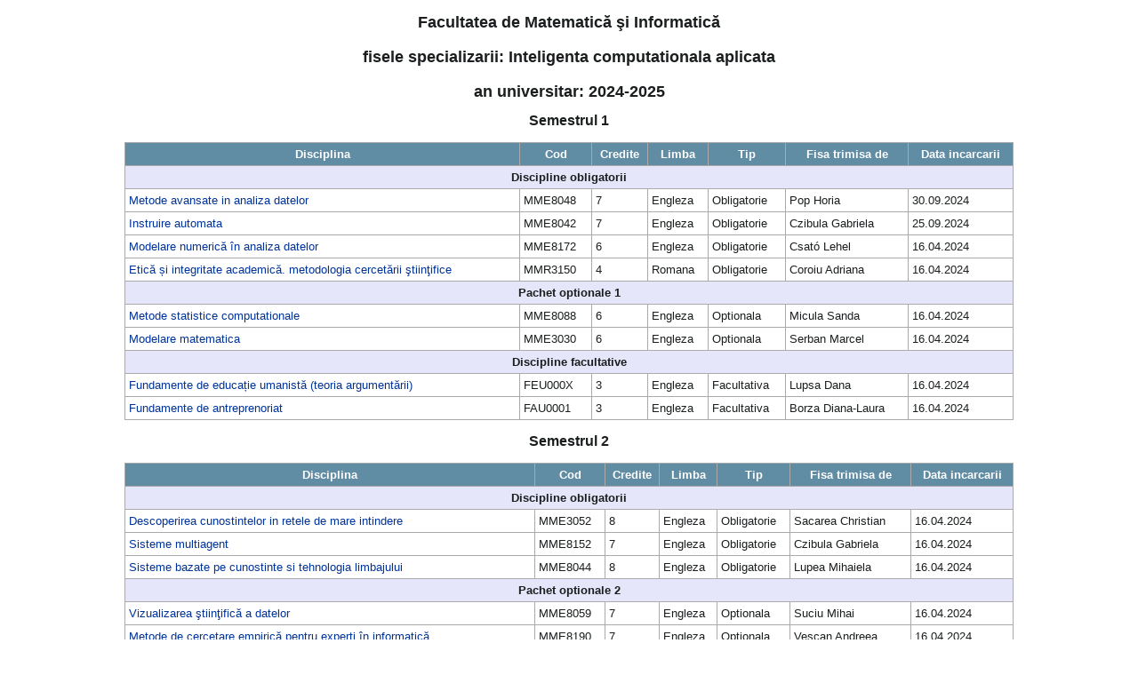

--- FILE ---
content_type: text/html; charset=UTF-8
request_url: https://www.cs.ubbcluj.ro/apps/fise/viewSyllabi.php?an=2024&lang=ro&specializare=ICA
body_size: 2018
content:
<html>
<head>
    <meta http-equiv="Content-Type" content="text/html; charset=utf-8">
    <title>Facultatea de Matematică şi Informatică, fisele specializarii: Inteligenta computationala aplicata, an universitar: 2024-2025</title>
    <link rel="stylesheet" type="text/css" href="style.css?v=1"/>
</head>
<body>
<h1 style="text-align: center">Facultatea de Matematică şi Informatică<br/><br/>fisele specializarii: Inteligenta computationala aplicata<br/><br/>an universitar: 2024-2025</h1>
<h2 style='text-align: center'>Semestrul 1</h2><table style='margin: 0 auto; width: 1000px'>
<tr>
    <th style='width: 340px'>Disciplina</th>
    <th>Cod</th>
    <th>Credite</th>    <th>Limba</th>
    <th>Tip</th>
    <th>Fisa trimisa de</th>
    <th>Data incarcarii</th>
</tr>
<tr><td colspan='7' style='text-align: center; background-color: #E6E6FA'><strong>Discipline obligatorii</strong></td></tr>
<tr><td><a href='/files/curricula/2024/syllabus/ICA_sem1_MME8048_en_hfpop_2024_8487.pdf' target='_blank'>Metode avansate in analiza datelor</a></td><td>MME8048</td><td>7</td><td>Engleza</td><td>Obligatorie</td><td>Pop Horia</td><td>30.09.2024</td></tr><tr><td><a href='/files/curricula/2024/syllabus/ICA_sem1_MME8042_en_gabis_2024_8405.pdf' target='_blank'>Instruire automata</a></td><td>MME8042</td><td>7</td><td>Engleza</td><td>Obligatorie</td><td>Czibula Gabriela</td><td>25.09.2024</td></tr><tr><td><a href='/files/curricula/2024/syllabus/ICA_sem1_MME8172_en_csatol_2024_8944.pdf' target='_blank'>Modelare numerică &icirc;n analiza datelor</a></td><td>MME8172</td><td>6</td><td>Engleza</td><td>Obligatorie</td><td>Csató Lehel</td><td>16.04.2024</td></tr><tr><td><a href='/files/curricula/2024/syllabus/ICA_sem1_MMR3150_ro_adrianac_2024_9180.pdf' target='_blank'>Etică și integritate academică. metodologia cercetării ştiinţifice</a></td><td>MMR3150</td><td>4</td><td>Romana</td><td>Obligatorie</td><td>Coroiu Adriana</td><td>16.04.2024</td></tr><tr><td colspan='7' style='text-align: center; background-color: #E6E6FA'><strong>Pachet optionale 1</strong></td></tr><tr><td><a href='/files/curricula/2024/syllabus/ICA_sem1_MME8088_en_smicula_2024_8779.pdf' target='_blank'>Metode statistice computationale</a></td><td>MME8088</td><td>6</td><td>Engleza</td><td>Optionala</td><td>Micula Sanda</td><td>16.04.2024</td></tr><tr><td><a href='/files/curricula/2024/syllabus/ICA_sem1_MME3030_en_mserban_2024_8595.pdf' target='_blank'>Modelare matematica</a></td><td>MME3030</td><td>6</td><td>Engleza</td><td>Optionala</td><td>Serban Marcel</td><td>16.04.2024</td></tr><tr><td colspan='7' style='text-align: center; background-color: #E6E6FA'><strong>Discipline facultative</strong></td></tr><tr><td><a href='/files/curricula/2024/syllabus/ICA_sem1_FEU000X_en_dana_2024_9062.pdf' target='_blank'>Fundamente de educație umanistă (teoria argumentării)</a></td><td>FEU000X</td><td>3</td><td>Engleza</td><td>Facultativa</td><td>Lupsa Dana</td><td>16.04.2024</td></tr><tr><td><a href='/files/curricula/2024/syllabus/ICA_sem1_FAU0001_en_dianaborza_2024_9167.pdf' target='_blank'>Fundamente de antreprenoriat</a></td><td>FAU0001</td><td>3</td><td>Engleza</td><td>Facultativa</td><td>Borza Diana-Laura</td><td>16.04.2024</td></tr></table>
<h2 style='text-align: center'>Semestrul 2</h2><table style='margin: 0 auto; width: 1000px'>
<tr>
    <th style='width: 340px'>Disciplina</th>
    <th>Cod</th>
    <th>Credite</th>    <th>Limba</th>
    <th>Tip</th>
    <th>Fisa trimisa de</th>
    <th>Data incarcarii</th>
</tr>
<tr><td colspan='7' style='text-align: center; background-color: #E6E6FA'><strong>Discipline obligatorii</strong></td></tr>
<tr><td><a href='/files/curricula/2024/syllabus/ICA_sem2_MME3052_en_csacarea_2024_8545.pdf' target='_blank'>Descoperirea cunostintelor in retele de mare intindere</a></td><td>MME3052</td><td>8</td><td>Engleza</td><td>Obligatorie</td><td>Sacarea Christian</td><td>16.04.2024</td></tr><tr><td><a href='/files/curricula/2024/syllabus/ICA_sem2_MME8152_en_gabis_2024_8406.pdf' target='_blank'>Sisteme multiagent</a></td><td>MME8152</td><td>7</td><td>Engleza</td><td>Obligatorie</td><td>Czibula Gabriela</td><td>16.04.2024</td></tr><tr><td><a href='/files/curricula/2024/syllabus/ICA_sem2_MME8044_en_lupea_2024_8953.pdf' target='_blank'>Sisteme bazate pe cunostinte si tehnologia limbajului</a></td><td>MME8044</td><td>8</td><td>Engleza</td><td>Obligatorie</td><td>Lupea Mihaiela</td><td>16.04.2024</td></tr><tr><td colspan='7' style='text-align: center; background-color: #E6E6FA'><strong>Pachet optionale 2</strong></td></tr><tr><td><a href='/files/curricula/2024/syllabus/ICA_sem2_MME8059_en_mihai-suciu_2024_8984.pdf' target='_blank'>Vizualizarea ştiinţifică a datelor</a></td><td>MME8059</td><td>7</td><td>Engleza</td><td>Optionala</td><td>Suciu Mihai</td><td>16.04.2024</td></tr><tr><td><a href='/files/curricula/2024/syllabus/ICA_sem2_MME8190_en_avescan_2024_9010.pdf' target='_blank'>Metode de cercetare empirică pentru experți &icirc;n informatică</a></td><td>MME8190</td><td>7</td><td>Engleza</td><td>Optionala</td><td>Vescan Andreea</td><td>16.04.2024</td></tr><tr><td><a href='/files/curricula/2024/syllabus/ICA_sem2_MME8110_en_rares_2024_8564.pdf' target='_blank'>Algoritmi, modele si concepte in sisteme distribuite</a></td><td>MME8110</td><td>7</td><td>Engleza</td><td>Optionala</td><td>Boian Rares Florin</td><td>16.04.2024</td></tr><tr><td><a href='/files/curricula/2024/syllabus/ICA_sem2_MME8176_en_cchira_2024_8842.pdf' target='_blank'>Analiza retelelor sociale</a></td><td>MME8176</td><td>7</td><td>Engleza</td><td>Optionala</td><td>Chira Camelia</td><td>16.04.2024</td></tr><tr><td><a href='/files/curricula/2024/syllabus/ICA_sem2_MME8160_en__2024_8879.pdf' target='_blank'>Introducere &icirc;n sisteme automate de asistență a conducătorilor auto</a></td><td>MME8160</td><td>7</td><td>Engleza</td><td>Optionala</td><td></td><td>16.04.2024</td></tr><tr><td><a href='/files/curricula/2024/syllabus/ICA_sem2_MME8051_en_ilazar_2024_8650.pdf' target='_blank'>Proiectarea cadrelor de aplicatii</a></td><td>MME8051</td><td>7</td><td>Engleza</td><td>Optionala</td><td>Lazar Ioan</td><td>16.04.2024</td></tr></table>
<h2 style='text-align: center'>Semestrul 3</h2><table style='margin: 0 auto; width: 1000px'>
<tr>
    <th style='width: 340px'>Disciplina</th>
    <th>Cod</th>
    <th>Credite</th>    <th>Limba</th>
    <th>Tip</th>
    <th>Fisa trimisa de</th>
    <th>Data incarcarii</th>
</tr>
<tr><td colspan='7' style='text-align: center; background-color: #E6E6FA'><strong>Discipline obligatorii</strong></td></tr>
<tr><td><a href='/files/curricula/2024/syllabus/ICA_sem3_MME8060_en_hfpop_2024_8489.pdf' target='_blank'>Programare declarativa in invatarea automata</a></td><td>MME8060</td><td>8</td><td>Engleza</td><td>Obligatorie</td><td>Pop Horia</td><td>30.09.2024</td></tr><tr><td><a href='/files/curricula/2024/syllabus/ICA_sem3_MME8062_en_dana_2024_8641.pdf' target='_blank'>Aplicatii ale lingvisticii computationale</a></td><td>MME8062</td><td>8</td><td>Engleza</td><td>Obligatorie</td><td>Lupsa Dana</td><td>16.04.2024</td></tr><tr><td><a href='/files/curricula/2024/syllabus/ICA_sem3_MME8063_en_istvanc_2024_8409.pdf' target='_blank'>Aplicatii ale inteligentei computationale in ingineria soft</a></td><td>MME8063</td><td>7</td><td>Engleza</td><td>Obligatorie</td><td>Czibula Istvan</td><td>16.04.2024</td></tr><tr><td colspan='7' style='text-align: center; background-color: #E6E6FA'><strong>Pachet optionale 2</strong></td></tr><tr><td><a href='/files/curricula/2024/syllabus/ICA_sem3_MME8148_en__2024_8947.pdf' target='_blank'>Antreprenoriat in it</a></td><td>MME8148</td><td>7</td><td>Engleza</td><td>Optionala</td><td></td><td>16.04.2024</td></tr><tr><td colspan='7' style='text-align: center; background-color: #E6E6FA'><strong>Pachet optionale 3</strong></td></tr><tr><td><a href='/files/curricula/2024/syllabus/ICA_sem3_MLE8009_en_rgaceanu_2024_8961.pdf' target='_blank'>Sisteme pentru fundamentarea deciziilor</a></td><td>MLE8009</td><td>7</td><td>Engleza</td><td>Optionala</td><td>Gaceanu Radu</td><td>16.04.2024</td></tr><tr><td><a href='/files/curricula/2024/syllabus/ICA_sem3_MME8143_en_dsuciu_2024_9158.pdf' target='_blank'>Metodologii agile de dezvoltare a aplicatiilor software</a></td><td>MME8143</td><td>7</td><td>Engleza</td><td>Optionala</td><td>Suciu Dan</td><td>16.04.2024</td></tr><tr><td><a href='/files/curricula/2024/syllabus/ICA_sem3_MME8028_en_craciunf_2024_8943.pdf' target='_blank'>Paradigme de programare</a></td><td>MME8028</td><td>7</td><td>Engleza</td><td>Optionala</td><td>Craciun Florin</td><td>16.04.2024</td></tr></table>
<h2 style='text-align: center'>Semestrul 4</h2><table style='margin: 0 auto; width: 1000px'>
<tr>
    <th style='width: 340px'>Disciplina</th>
    <th>Cod</th>
    <th>Credite</th>    <th>Limba</th>
    <th>Tip</th>
    <th>Fisa trimisa de</th>
    <th>Data incarcarii</th>
</tr>
<tr><td colspan='7' style='text-align: center; background-color: #E6E6FA'><strong>Discipline obligatorii</strong></td></tr>
<tr><td><a href='/files/curricula/2024/syllabus/ICA_sem4_MME9010_en_hfpop_2024_8490.pdf' target='_blank'>Proiect de cercetare in inteligenta computationala aplicata</a></td><td>MME9010</td><td>6</td><td>Engleza</td><td>Obligatorie</td><td>Pop Horia</td><td>16.04.2024</td></tr><tr><td><a href='/files/curricula/2024/syllabus/ICA_sem4_MME9012_en_hfpop_2024_8680.pdf' target='_blank'>Practica de specialitate</a></td><td>MME9012</td><td>20</td><td>Engleza</td><td>Obligatorie</td><td>Pop Horia</td><td>16.04.2024</td></tr><tr><td><a href='/files/curricula/2024/syllabus/ICA_sem4_MME3042_en_hfpop_2024_8681.pdf' target='_blank'>Elaborarea lucrarii de disertatie</a></td><td>MME3042</td><td>4</td><td>Engleza</td><td>Obligatorie</td><td>Pop Horia</td><td>16.04.2024</td></tr></table>
</body>
</html>


--- FILE ---
content_type: text/css
request_url: https://www.cs.ubbcluj.ro/apps/fise/style.css?v=1
body_size: 608
content:
* {
    font-family: Tahoma, sans-serif;
    font-size: 13px;
    color: #1B1E1F;
    line-height: 21px;
}

html {
    overflow-y: scroll;
}

a {
  text-decoration: none;
  background-color: transparent;
  color: #003399;
}

a:hover, a:hover font {
  background-color: #003399;
  color: #f5f5ff;
  text-decoration: none;
}

th {
  color: #ffffff;
  background-color: #445669;
}

th a {
  text-decoration: none;
  background-color: transparent;
  color: #ffffff;
}

th a:hover {
  color: #445669;
  background-color: #ffffff;
  text-decoration: none;
}

.empty {
  border: 0pt;
  color: #000000;
  background-color: #F5F5FF;
}

td.c1, td.tipC {
  background-color: #ff9999;
}

td.c2, td.tipS {
  background-color: #ccffcc;
}

td.c3, td.tipL {
  background-color: #ffffcc;
}

span.c1, span.tipC {
  background-color: #ff9999;
}

span.c2, span.tipS {
  background-color: #ccffcc;
}

span.c3, span.tipL {
  background-color: #ffffcc;
}

td.bloc {
  background-color: #ffcccc;
}

/* */

table {
    border: 1px solid #AAAAAA !important;
    border-collapse: collapse;
    font-family: Tahoma, sans-serif;
    font-size: 13px;
    color: #1B1E1F;
    /*width: 400px*/
}

table tr th {
    border: 1px solid #AAAAAA !important;
    background-color: #608ca4;
    color: white;
    padding-top: 2px;
    padding-bottom: 2px;
}

table tr td, table tr th {
    border: 1px solid #AAAAAA !important;
    vertical-align: middle;
    padding: 2px 4px;
}

h1 {
    color: #1B1E1F;
    margin: 16px 0 16px 0;
    padding: 0;
    font-family: Tahoma, Arial, Helvetica, Sans-serif;
    font-size: 18px;
    line-height: 18px;
    font-weight: bold;
}

h2 {
    color: #1B1E1F;
    margin: 16px 0 16px 0;
    padding: 0;
    font-family: Tahoma, Arial, Helvetica, Sans-serif;
    font-size: 16px;
    line-height: 16px;
    font-weight: bold;
}

h3 {
    color: #1B1E1F;
    margin: 16px 0 16px 0;
    padding: 0;
    font-family: Tahoma, Arial, Helvetica, Sans-serif;
    font-size: 14px;
    line-height: 14px;
    font-weight: bold;
}

h4 {
    color: #1B1E1F;
    margin: 16px 0 16px 0;
    padding: 0;
    font-family: Tahoma, Arial, Helvetica, Sans-serif;
    font-size: 12px;
    line-height: 12px;
    font-weight: bold;
}

table.chenar, table.chenar td, table.chenar th {
  border: 0 !important;
  padding-top: 8px;
}

#myTable th {
  cursor: pointer;
}
